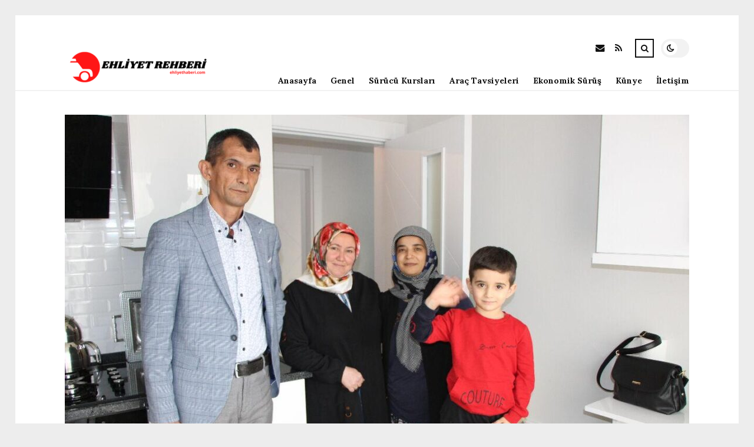

--- FILE ---
content_type: text/html; charset=UTF-8
request_url: https://ehliyethaberi.com/amasyali-madenciden-alkislanacak-hareket-evini-depremzede-aileye-verdi.html
body_size: 10630
content:
<!DOCTYPE html>
<html lang="tr">

<head>

	<meta charset="UTF-8" />
	<!-- Mobile Specific Metas -->
	<meta name="viewport" content="width=device-width, initial-scale=1, maximum-scale=5">

	<title>Amasyalı madenciden alkışlanacak hareket! Evini depremzede aileye verdi &#8211; ehliyethaberi.com | Ehliyet Haberleri</title>
<meta name='robots' content='max-image-preview:large' />
<link rel='dns-prefetch' href='//fonts.googleapis.com' />
<link rel="alternate" type="application/rss+xml" title="ehliyethaberi.com | Ehliyet Haberleri &raquo; akışı" href="https://ehliyethaberi.com/feed" />
<link rel="alternate" type="application/rss+xml" title="ehliyethaberi.com | Ehliyet Haberleri &raquo; yorum akışı" href="https://ehliyethaberi.com/comments/feed" />
<link rel="alternate" type="application/rss+xml" title="ehliyethaberi.com | Ehliyet Haberleri &raquo; Amasyalı madenciden alkışlanacak hareket! Evini depremzede aileye verdi yorum akışı" href="https://ehliyethaberi.com/amasyali-madenciden-alkislanacak-hareket-evini-depremzede-aileye-verdi.html/feed" />
<link rel="alternate" title="oEmbed (JSON)" type="application/json+oembed" href="https://ehliyethaberi.com/wp-json/oembed/1.0/embed?url=https%3A%2F%2Fehliyethaberi.com%2Famasyali-madenciden-alkislanacak-hareket-evini-depremzede-aileye-verdi.html" />
<link rel="alternate" title="oEmbed (XML)" type="text/xml+oembed" href="https://ehliyethaberi.com/wp-json/oembed/1.0/embed?url=https%3A%2F%2Fehliyethaberi.com%2Famasyali-madenciden-alkislanacak-hareket-evini-depremzede-aileye-verdi.html&#038;format=xml" />
<style id='wp-img-auto-sizes-contain-inline-css' type='text/css'>
img:is([sizes=auto i],[sizes^="auto," i]){contain-intrinsic-size:3000px 1500px}
/*# sourceURL=wp-img-auto-sizes-contain-inline-css */
</style>
<style id='wp-emoji-styles-inline-css' type='text/css'>

	img.wp-smiley, img.emoji {
		display: inline !important;
		border: none !important;
		box-shadow: none !important;
		height: 1em !important;
		width: 1em !important;
		margin: 0 0.07em !important;
		vertical-align: -0.1em !important;
		background: none !important;
		padding: 0 !important;
	}
/*# sourceURL=wp-emoji-styles-inline-css */
</style>
<style id='wp-block-library-inline-css' type='text/css'>
:root{--wp-block-synced-color:#7a00df;--wp-block-synced-color--rgb:122,0,223;--wp-bound-block-color:var(--wp-block-synced-color);--wp-editor-canvas-background:#ddd;--wp-admin-theme-color:#007cba;--wp-admin-theme-color--rgb:0,124,186;--wp-admin-theme-color-darker-10:#006ba1;--wp-admin-theme-color-darker-10--rgb:0,107,160.5;--wp-admin-theme-color-darker-20:#005a87;--wp-admin-theme-color-darker-20--rgb:0,90,135;--wp-admin-border-width-focus:2px}@media (min-resolution:192dpi){:root{--wp-admin-border-width-focus:1.5px}}.wp-element-button{cursor:pointer}:root .has-very-light-gray-background-color{background-color:#eee}:root .has-very-dark-gray-background-color{background-color:#313131}:root .has-very-light-gray-color{color:#eee}:root .has-very-dark-gray-color{color:#313131}:root .has-vivid-green-cyan-to-vivid-cyan-blue-gradient-background{background:linear-gradient(135deg,#00d084,#0693e3)}:root .has-purple-crush-gradient-background{background:linear-gradient(135deg,#34e2e4,#4721fb 50%,#ab1dfe)}:root .has-hazy-dawn-gradient-background{background:linear-gradient(135deg,#faaca8,#dad0ec)}:root .has-subdued-olive-gradient-background{background:linear-gradient(135deg,#fafae1,#67a671)}:root .has-atomic-cream-gradient-background{background:linear-gradient(135deg,#fdd79a,#004a59)}:root .has-nightshade-gradient-background{background:linear-gradient(135deg,#330968,#31cdcf)}:root .has-midnight-gradient-background{background:linear-gradient(135deg,#020381,#2874fc)}:root{--wp--preset--font-size--normal:16px;--wp--preset--font-size--huge:42px}.has-regular-font-size{font-size:1em}.has-larger-font-size{font-size:2.625em}.has-normal-font-size{font-size:var(--wp--preset--font-size--normal)}.has-huge-font-size{font-size:var(--wp--preset--font-size--huge)}.has-text-align-center{text-align:center}.has-text-align-left{text-align:left}.has-text-align-right{text-align:right}.has-fit-text{white-space:nowrap!important}#end-resizable-editor-section{display:none}.aligncenter{clear:both}.items-justified-left{justify-content:flex-start}.items-justified-center{justify-content:center}.items-justified-right{justify-content:flex-end}.items-justified-space-between{justify-content:space-between}.screen-reader-text{border:0;clip-path:inset(50%);height:1px;margin:-1px;overflow:hidden;padding:0;position:absolute;width:1px;word-wrap:normal!important}.screen-reader-text:focus{background-color:#ddd;clip-path:none;color:#444;display:block;font-size:1em;height:auto;left:5px;line-height:normal;padding:15px 23px 14px;text-decoration:none;top:5px;width:auto;z-index:100000}html :where(.has-border-color){border-style:solid}html :where([style*=border-top-color]){border-top-style:solid}html :where([style*=border-right-color]){border-right-style:solid}html :where([style*=border-bottom-color]){border-bottom-style:solid}html :where([style*=border-left-color]){border-left-style:solid}html :where([style*=border-width]){border-style:solid}html :where([style*=border-top-width]){border-top-style:solid}html :where([style*=border-right-width]){border-right-style:solid}html :where([style*=border-bottom-width]){border-bottom-style:solid}html :where([style*=border-left-width]){border-left-style:solid}html :where(img[class*=wp-image-]){height:auto;max-width:100%}:where(figure){margin:0 0 1em}html :where(.is-position-sticky){--wp-admin--admin-bar--position-offset:var(--wp-admin--admin-bar--height,0px)}@media screen and (max-width:600px){html :where(.is-position-sticky){--wp-admin--admin-bar--position-offset:0px}}

/*# sourceURL=wp-block-library-inline-css */
</style><style id='global-styles-inline-css' type='text/css'>
:root{--wp--preset--aspect-ratio--square: 1;--wp--preset--aspect-ratio--4-3: 4/3;--wp--preset--aspect-ratio--3-4: 3/4;--wp--preset--aspect-ratio--3-2: 3/2;--wp--preset--aspect-ratio--2-3: 2/3;--wp--preset--aspect-ratio--16-9: 16/9;--wp--preset--aspect-ratio--9-16: 9/16;--wp--preset--color--black: #000000;--wp--preset--color--cyan-bluish-gray: #abb8c3;--wp--preset--color--white: #ffffff;--wp--preset--color--pale-pink: #f78da7;--wp--preset--color--vivid-red: #cf2e2e;--wp--preset--color--luminous-vivid-orange: #ff6900;--wp--preset--color--luminous-vivid-amber: #fcb900;--wp--preset--color--light-green-cyan: #7bdcb5;--wp--preset--color--vivid-green-cyan: #00d084;--wp--preset--color--pale-cyan-blue: #8ed1fc;--wp--preset--color--vivid-cyan-blue: #0693e3;--wp--preset--color--vivid-purple: #9b51e0;--wp--preset--gradient--vivid-cyan-blue-to-vivid-purple: linear-gradient(135deg,rgb(6,147,227) 0%,rgb(155,81,224) 100%);--wp--preset--gradient--light-green-cyan-to-vivid-green-cyan: linear-gradient(135deg,rgb(122,220,180) 0%,rgb(0,208,130) 100%);--wp--preset--gradient--luminous-vivid-amber-to-luminous-vivid-orange: linear-gradient(135deg,rgb(252,185,0) 0%,rgb(255,105,0) 100%);--wp--preset--gradient--luminous-vivid-orange-to-vivid-red: linear-gradient(135deg,rgb(255,105,0) 0%,rgb(207,46,46) 100%);--wp--preset--gradient--very-light-gray-to-cyan-bluish-gray: linear-gradient(135deg,rgb(238,238,238) 0%,rgb(169,184,195) 100%);--wp--preset--gradient--cool-to-warm-spectrum: linear-gradient(135deg,rgb(74,234,220) 0%,rgb(151,120,209) 20%,rgb(207,42,186) 40%,rgb(238,44,130) 60%,rgb(251,105,98) 80%,rgb(254,248,76) 100%);--wp--preset--gradient--blush-light-purple: linear-gradient(135deg,rgb(255,206,236) 0%,rgb(152,150,240) 100%);--wp--preset--gradient--blush-bordeaux: linear-gradient(135deg,rgb(254,205,165) 0%,rgb(254,45,45) 50%,rgb(107,0,62) 100%);--wp--preset--gradient--luminous-dusk: linear-gradient(135deg,rgb(255,203,112) 0%,rgb(199,81,192) 50%,rgb(65,88,208) 100%);--wp--preset--gradient--pale-ocean: linear-gradient(135deg,rgb(255,245,203) 0%,rgb(182,227,212) 50%,rgb(51,167,181) 100%);--wp--preset--gradient--electric-grass: linear-gradient(135deg,rgb(202,248,128) 0%,rgb(113,206,126) 100%);--wp--preset--gradient--midnight: linear-gradient(135deg,rgb(2,3,129) 0%,rgb(40,116,252) 100%);--wp--preset--font-size--small: 13px;--wp--preset--font-size--medium: 20px;--wp--preset--font-size--large: 36px;--wp--preset--font-size--x-large: 42px;--wp--preset--spacing--20: 0.44rem;--wp--preset--spacing--30: 0.67rem;--wp--preset--spacing--40: 1rem;--wp--preset--spacing--50: 1.5rem;--wp--preset--spacing--60: 2.25rem;--wp--preset--spacing--70: 3.38rem;--wp--preset--spacing--80: 5.06rem;--wp--preset--shadow--natural: 6px 6px 9px rgba(0, 0, 0, 0.2);--wp--preset--shadow--deep: 12px 12px 50px rgba(0, 0, 0, 0.4);--wp--preset--shadow--sharp: 6px 6px 0px rgba(0, 0, 0, 0.2);--wp--preset--shadow--outlined: 6px 6px 0px -3px rgb(255, 255, 255), 6px 6px rgb(0, 0, 0);--wp--preset--shadow--crisp: 6px 6px 0px rgb(0, 0, 0);}:where(.is-layout-flex){gap: 0.5em;}:where(.is-layout-grid){gap: 0.5em;}body .is-layout-flex{display: flex;}.is-layout-flex{flex-wrap: wrap;align-items: center;}.is-layout-flex > :is(*, div){margin: 0;}body .is-layout-grid{display: grid;}.is-layout-grid > :is(*, div){margin: 0;}:where(.wp-block-columns.is-layout-flex){gap: 2em;}:where(.wp-block-columns.is-layout-grid){gap: 2em;}:where(.wp-block-post-template.is-layout-flex){gap: 1.25em;}:where(.wp-block-post-template.is-layout-grid){gap: 1.25em;}.has-black-color{color: var(--wp--preset--color--black) !important;}.has-cyan-bluish-gray-color{color: var(--wp--preset--color--cyan-bluish-gray) !important;}.has-white-color{color: var(--wp--preset--color--white) !important;}.has-pale-pink-color{color: var(--wp--preset--color--pale-pink) !important;}.has-vivid-red-color{color: var(--wp--preset--color--vivid-red) !important;}.has-luminous-vivid-orange-color{color: var(--wp--preset--color--luminous-vivid-orange) !important;}.has-luminous-vivid-amber-color{color: var(--wp--preset--color--luminous-vivid-amber) !important;}.has-light-green-cyan-color{color: var(--wp--preset--color--light-green-cyan) !important;}.has-vivid-green-cyan-color{color: var(--wp--preset--color--vivid-green-cyan) !important;}.has-pale-cyan-blue-color{color: var(--wp--preset--color--pale-cyan-blue) !important;}.has-vivid-cyan-blue-color{color: var(--wp--preset--color--vivid-cyan-blue) !important;}.has-vivid-purple-color{color: var(--wp--preset--color--vivid-purple) !important;}.has-black-background-color{background-color: var(--wp--preset--color--black) !important;}.has-cyan-bluish-gray-background-color{background-color: var(--wp--preset--color--cyan-bluish-gray) !important;}.has-white-background-color{background-color: var(--wp--preset--color--white) !important;}.has-pale-pink-background-color{background-color: var(--wp--preset--color--pale-pink) !important;}.has-vivid-red-background-color{background-color: var(--wp--preset--color--vivid-red) !important;}.has-luminous-vivid-orange-background-color{background-color: var(--wp--preset--color--luminous-vivid-orange) !important;}.has-luminous-vivid-amber-background-color{background-color: var(--wp--preset--color--luminous-vivid-amber) !important;}.has-light-green-cyan-background-color{background-color: var(--wp--preset--color--light-green-cyan) !important;}.has-vivid-green-cyan-background-color{background-color: var(--wp--preset--color--vivid-green-cyan) !important;}.has-pale-cyan-blue-background-color{background-color: var(--wp--preset--color--pale-cyan-blue) !important;}.has-vivid-cyan-blue-background-color{background-color: var(--wp--preset--color--vivid-cyan-blue) !important;}.has-vivid-purple-background-color{background-color: var(--wp--preset--color--vivid-purple) !important;}.has-black-border-color{border-color: var(--wp--preset--color--black) !important;}.has-cyan-bluish-gray-border-color{border-color: var(--wp--preset--color--cyan-bluish-gray) !important;}.has-white-border-color{border-color: var(--wp--preset--color--white) !important;}.has-pale-pink-border-color{border-color: var(--wp--preset--color--pale-pink) !important;}.has-vivid-red-border-color{border-color: var(--wp--preset--color--vivid-red) !important;}.has-luminous-vivid-orange-border-color{border-color: var(--wp--preset--color--luminous-vivid-orange) !important;}.has-luminous-vivid-amber-border-color{border-color: var(--wp--preset--color--luminous-vivid-amber) !important;}.has-light-green-cyan-border-color{border-color: var(--wp--preset--color--light-green-cyan) !important;}.has-vivid-green-cyan-border-color{border-color: var(--wp--preset--color--vivid-green-cyan) !important;}.has-pale-cyan-blue-border-color{border-color: var(--wp--preset--color--pale-cyan-blue) !important;}.has-vivid-cyan-blue-border-color{border-color: var(--wp--preset--color--vivid-cyan-blue) !important;}.has-vivid-purple-border-color{border-color: var(--wp--preset--color--vivid-purple) !important;}.has-vivid-cyan-blue-to-vivid-purple-gradient-background{background: var(--wp--preset--gradient--vivid-cyan-blue-to-vivid-purple) !important;}.has-light-green-cyan-to-vivid-green-cyan-gradient-background{background: var(--wp--preset--gradient--light-green-cyan-to-vivid-green-cyan) !important;}.has-luminous-vivid-amber-to-luminous-vivid-orange-gradient-background{background: var(--wp--preset--gradient--luminous-vivid-amber-to-luminous-vivid-orange) !important;}.has-luminous-vivid-orange-to-vivid-red-gradient-background{background: var(--wp--preset--gradient--luminous-vivid-orange-to-vivid-red) !important;}.has-very-light-gray-to-cyan-bluish-gray-gradient-background{background: var(--wp--preset--gradient--very-light-gray-to-cyan-bluish-gray) !important;}.has-cool-to-warm-spectrum-gradient-background{background: var(--wp--preset--gradient--cool-to-warm-spectrum) !important;}.has-blush-light-purple-gradient-background{background: var(--wp--preset--gradient--blush-light-purple) !important;}.has-blush-bordeaux-gradient-background{background: var(--wp--preset--gradient--blush-bordeaux) !important;}.has-luminous-dusk-gradient-background{background: var(--wp--preset--gradient--luminous-dusk) !important;}.has-pale-ocean-gradient-background{background: var(--wp--preset--gradient--pale-ocean) !important;}.has-electric-grass-gradient-background{background: var(--wp--preset--gradient--electric-grass) !important;}.has-midnight-gradient-background{background: var(--wp--preset--gradient--midnight) !important;}.has-small-font-size{font-size: var(--wp--preset--font-size--small) !important;}.has-medium-font-size{font-size: var(--wp--preset--font-size--medium) !important;}.has-large-font-size{font-size: var(--wp--preset--font-size--large) !important;}.has-x-large-font-size{font-size: var(--wp--preset--font-size--x-large) !important;}
/*# sourceURL=global-styles-inline-css */
</style>

<style id='classic-theme-styles-inline-css' type='text/css'>
/*! This file is auto-generated */
.wp-block-button__link{color:#fff;background-color:#32373c;border-radius:9999px;box-shadow:none;text-decoration:none;padding:calc(.667em + 2px) calc(1.333em + 2px);font-size:1.125em}.wp-block-file__button{background:#32373c;color:#fff;text-decoration:none}
/*# sourceURL=/wp-includes/css/classic-themes.min.css */
</style>
<link rel='stylesheet' id='font-awesome-css' href='https://ehliyethaberi.com/wp-content/themes/tulip/css/font-awesome.min.css?ver=4.7.0' type='text/css' media='all' />
<link rel='stylesheet' id='owl-carousel-css' href='https://ehliyethaberi.com/wp-content/themes/tulip/css/owl.carousel.min.css?ver=2.3.4' type='text/css' media='all' />
<link rel='stylesheet' id='tulip-google-fonts-css' href='https://fonts.googleapis.com/css2?family=Lora:ital,wght@0,400;0,700;1,400;1,700&#038;family=Playfair+Display:ital,wght@0,400;0,700;1,400;1,700&#038;display=swap' type='text/css' media='all' />
<link rel='stylesheet' id='tulip-style-css' href='https://ehliyethaberi.com/wp-content/themes/tulip/style.css?ver=6.9' type='text/css' media='all' />
<style id='tulip-style-inline-css' type='text/css'>

	:root {
		--fl-body-font-size: 14px;
		--fl-body-font: "Lora", "Times New Roman", serif;
		--fl-headings-font: "Playfair Display", "Times New Roman", serif;
		--fl-headings-font-weight: 700;

	    --fl-accent-color: #dd3333;
	    --fl-body-background: #ededed;
	    --fl-blog-background: #ffffff;
	    --fl-body-color: #444444;
	    --fl-headings-color: #121212;
	    --fl-meta-color: #888888;
	    --fl-button-background: #121212;
	    --fl-box-background: #f5f5f5;
	    --fl-box-color: #121212;

	    --fl-header-background: #ffffff;
	    --fl-header-color: #121212;
	    --fl-submenu-background: #ffffff;
	    --fl-submenu-color: #121212;

		--fl-footer-background: #f5f5f5;
		--fl-footer-color: #444444;
		--fl-footer-headings-color: #121212;
		--fl-copyright-background: #121212;
		--fl-copyright-color: #ffffff;

	    --fl-input-background: #ffffff;

	    --fl-widgets-border-color: rgba(128,128,128,0.1);		    
	    --fl-footer-widgets-border-color: rgba(128,128,128,0.1);		    

	    --fl-overlay-background: rgba(255,255,255,0.7);
	    --fl-overlay-background-hover: rgba(255,255,255,0.95);
	}

	
		[data-theme="dark"] {
		    --fl-body-background: #121212;
		    --fl-blog-background: #1e1e1e;
		    --fl-body-color: #aaaaaa;
		    --fl-headings-color: #ffffff;
		    --fl-meta-color: #777777;		    
		    --fl-button-background: #2c2c2c;
		    --fl-box-background: #222222;
		    --fl-box-color: #ffffff;

		    --fl-header-background: #1e1e1e;
		    --fl-header-color: #ffffff;
		    --fl-submenu-background: #222222;
		    --fl-submenu-color: #ffffff;

		    --fl-footer-background: #222222;
			--fl-footer-color: #aaaaaa;
			--fl-footer-headings-color: #ffffff;
			--fl-copyright-background: #2c2c2c;
			--fl-copyright-color: #ffffff;

		    --fl-input-background: #121212;

		    --fl-widgets-border-color: #252525;
		    --fl-footer-widgets-border-color: #333333;

		    --fl-overlay-background: rgba(30,30,30,0.7);
		    --fl-overlay-background-hover: rgba(30,30,30,0.95);
		}
	
/*# sourceURL=tulip-style-inline-css */
</style>
<script type="text/javascript" src="https://ehliyethaberi.com/wp-includes/js/jquery/jquery.min.js?ver=3.7.1" id="jquery-core-js"></script>
<script type="text/javascript" src="https://ehliyethaberi.com/wp-includes/js/jquery/jquery-migrate.min.js?ver=3.4.1" id="jquery-migrate-js"></script>
<link rel="https://api.w.org/" href="https://ehliyethaberi.com/wp-json/" /><link rel="alternate" title="JSON" type="application/json" href="https://ehliyethaberi.com/wp-json/wp/v2/posts/8583" /><link rel="EditURI" type="application/rsd+xml" title="RSD" href="https://ehliyethaberi.com/xmlrpc.php?rsd" />
<meta name="generator" content="WordPress 6.9" />
<link rel="canonical" href="https://ehliyethaberi.com/amasyali-madenciden-alkislanacak-hareket-evini-depremzede-aileye-verdi.html" />
<link rel='shortlink' href='https://ehliyethaberi.com/?p=8583' />
        <script type="text/javascript">
            const userPrefersDark = window.matchMedia && window.matchMedia('(prefers-color-scheme: dark)').matches;
            if ( document.cookie.indexOf('tulip_color_theme=dark') > -1 || (userPrefersDark && document.cookie.indexOf('tulip_color_theme=light') === -1) ) {
                document.documentElement.setAttribute('data-theme', 'dark');
                document.addEventListener("DOMContentLoaded", function() {
                    document.getElementById('fl-darkmode').checked = true;
                });
            }
        </script>
        <link rel="icon" href="https://ehliyethaberi.com/wp-content/uploads/2022/09/cropped-car-160115_1280-32x32.png" sizes="32x32" />
<link rel="icon" href="https://ehliyethaberi.com/wp-content/uploads/2022/09/cropped-car-160115_1280-192x192.png" sizes="192x192" />
<link rel="apple-touch-icon" href="https://ehliyethaberi.com/wp-content/uploads/2022/09/cropped-car-160115_1280-180x180.png" />
<meta name="msapplication-TileImage" content="https://ehliyethaberi.com/wp-content/uploads/2022/09/cropped-car-160115_1280-270x270.png" />

</head>
<body class="wp-singular post-template-default single single-post postid-8583 single-format-standard wp-embed-responsive wp-theme-tulip">

	
	<div id="fl-blog-container">
		
		<!-- Header -->
		<header id="fl-header">
			<div class="fl-flex fl-container">
			    <div id="fl-logo">
				    				        <a href='https://ehliyethaberi.com/' title='ehliyethaberi.com | Ehliyet Haberleri' rel='home'>

				        	<img class="light-logo" src="https://ehliyethaberi.com/wp-content/uploads/2022/08/logologo-e1690556832799.png" alt="ehliyethaberi.com | Ehliyet Haberleri" width="244" height="59"><img class="dark-logo" src="https://ehliyethaberi.com/wp-content/uploads/2022/08/LOGOEHLIYET2-e1690556825850.png" alt="ehliyethaberi.com | Ehliyet Haberleri" width="244" height="59">				        </a>
									</div>
				<div id="fl-navigation" class="fl-flex">
					<div id="fl-top-bar">

												    <label class="fl-theme-switch" for="fl-darkmode">
						        <input type="checkbox" id="fl-darkmode">
						        <div class="slider"></div>
							</label>
							
							<div class="search">
								<div class="search-icon">
									<i class="fa fa-search"></i>
									<i class="fa fa-times"></i>
								</div>
								<form role="search" method="get" class="searchform" action="https://ehliyethaberi.com/">
    <input class="search-input" type="text" value="" placeholder="Arama yap..." name="s" />
</form>							</div>
						<div class="social-icons">













  
    <a href="mailto:bsiteler4@gmail.com" target="_blank"><i class="fa fa-envelope"></i><span>E-mail</span></a>

  
    <a href="https://ehliyethaberi.com/feed" target="_blank"><i class="fa fa-rss"></i><span>RSS</span></a>

</div>					</div>
					<div id="fl-header-menu">						
						<div class="menu-ana-menu-container"><ul id="menu-ana-menu" class="menu"><li id="menu-item-11687" class="menu-item menu-item-type-custom menu-item-object-custom menu-item-home menu-item-11687"><a href="https://ehliyethaberi.com">Anasayfa</a></li>
<li id="menu-item-11652" class="menu-item menu-item-type-taxonomy menu-item-object-category current-post-ancestor current-menu-parent current-post-parent menu-item-11652"><a href="https://ehliyethaberi.com/kategori/genel">Genel</a></li>
<li id="menu-item-11653" class="menu-item menu-item-type-taxonomy menu-item-object-category current-post-ancestor current-menu-parent current-post-parent menu-item-11653"><a href="https://ehliyethaberi.com/kategori/surucu-kurslari">Sürücü Kursları</a></li>
<li id="menu-item-11654" class="menu-item menu-item-type-taxonomy menu-item-object-category current-post-ancestor current-menu-parent current-post-parent menu-item-11654"><a href="https://ehliyethaberi.com/kategori/arac-tavsiyeleri">Araç Tavsiyeleri</a></li>
<li id="menu-item-11655" class="menu-item menu-item-type-taxonomy menu-item-object-category current-post-ancestor current-menu-parent current-post-parent menu-item-11655"><a href="https://ehliyethaberi.com/kategori/ekonomik-surus">Ekonomik Sürüş</a></li>
<li id="menu-item-11656" class="menu-item menu-item-type-post_type menu-item-object-page menu-item-11656"><a href="https://ehliyethaberi.com/kunye">Künye</a></li>
<li id="menu-item-11657" class="menu-item menu-item-type-post_type menu-item-object-page menu-item-11657"><a href="https://ehliyethaberi.com/iletisim-2">İletişim</a></li>
</ul></div>						
					</div>
				</div>
				<div id="fl-mobile-menu">
					<span>
						Menu						<i class="fa fa-navicon fa-lg"></i>
					</span>
				</div>
			</div>
		</header>
<div id="fl-content" class="fl-flex fl-container">
	<div id="fl-blogposts" class="fl-full-width">

		
		<article id="post-8583" class="fl-article post-8583 post type-post status-publish format-standard has-post-thumbnail hentry category-arac-tavsiyeleri category-ehliyet-tipleri category-ekonomik-surus category-eski-ehliyet-degisimi category-genel category-surucu-belgesi-siniflari category-surucu-kurslari tag-keten">
            <div class="fl-picture"><img width="1060" height="600" src="https://ehliyethaberi.com/wp-content/uploads/2023/03/amasyali-madenciden-alkislanacak-hareket-evini-depremzede-aileye-verdi-PJFCAtQb-1060x600.jpg" class="attachment-tulip_full_thumb size-tulip_full_thumb wp-post-image" alt="" decoding="async" fetchpriority="high" srcset="https://ehliyethaberi.com/wp-content/uploads/2023/03/amasyali-madenciden-alkislanacak-hareket-evini-depremzede-aileye-verdi-PJFCAtQb-1060x600.jpg 1060w, https://ehliyethaberi.com/wp-content/uploads/2023/03/amasyali-madenciden-alkislanacak-hareket-evini-depremzede-aileye-verdi-PJFCAtQb-300x169.jpg 300w, https://ehliyethaberi.com/wp-content/uploads/2023/03/amasyali-madenciden-alkislanacak-hareket-evini-depremzede-aileye-verdi-PJFCAtQb-195x110.jpg 195w, https://ehliyethaberi.com/wp-content/uploads/2023/03/amasyali-madenciden-alkislanacak-hareket-evini-depremzede-aileye-verdi-PJFCAtQb-390x220.jpg 390w, https://ehliyethaberi.com/wp-content/uploads/2023/03/amasyali-madenciden-alkislanacak-hareket-evini-depremzede-aileye-verdi-PJFCAtQb-450x255.jpg 450w" sizes="(max-width: 1060px) 100vw, 1060px" /></div>            <div class="fl-post-header">
                <h1 class="title">Amasyalı madenciden alkışlanacak hareket! Evini depremzede aileye verdi</h1>

                <span class="fl-meta category"><a href="https://ehliyethaberi.com/kategori/arac-tavsiyeleri" rel="category tag">Araç Tavsiyeleri</a>, <a href="https://ehliyethaberi.com/kategori/ehliyet-tipleri" rel="category tag">Ehliyet Tipleri</a>, <a href="https://ehliyethaberi.com/kategori/ekonomik-surus" rel="category tag">Ekonomik Sürüş</a>, <a href="https://ehliyethaberi.com/kategori/eski-ehliyet-degisimi" rel="category tag">Eski Ehliyet Değişimi</a>, <a href="https://ehliyethaberi.com/kategori/genel" rel="category tag">Genel</a>, <a href="https://ehliyethaberi.com/kategori/surucu-belgesi-siniflari" rel="category tag">Sürücü Belgesi Sınıfları</a>, <a href="https://ehliyethaberi.com/kategori/surucu-kurslari" rel="category tag">Sürücü Kursları</a></span>

                
                                <span class="fl-meta"><i class="fa fa-calendar-o"></i>Mar 08, 2023</span>
                
                                        <span class="fl-meta"><i class="fa fa-comment-o"></i><a href="https://ehliyethaberi.com/amasyali-madenciden-alkislanacak-hareket-evini-depremzede-aileye-verdi.html#respond">Yorum Yok</a></span>
                                </div>

            <div class="fl-post-content clearfix">               
                <div>
<div>  </div>
</p></div>
<p>Kahramanmaraş merkezli sarsıntılardan sonra Türk halkının ne kadar hassas ve misafirperver olduğu bir Kez daha ortaya çıktı.</p>
<p>Deprem bölgesinde birçok can kurtaran madencilerden biri olan Mustafa Keten de Örnek bir davranış sergiledi.</p>
<div></div>
<p>Depreme polis eşi ve 3 çocuğuyla Bir arada Hatay&#8217;da yakalanan Gülcihan Yüksel, canlarını güç kurtarmalarının akabinde yakınlarının yaşadığı Amasya&#8217;nın Suluova ilçesine geldi.</p>
<p>Kiralık konut bulmakta zahmet yaşayan ailenin imdadına arkadaşlarıyla madenci Mustafa Keten yetişti.</p>
<p><b>Dairesinin depremzedelere açtı</b></p>
<p>Vardiyadan çıkıp gittiği Adıyaman&#8217;da afetzedelerin acılarına Şahit olan evli ve 3 çocuk babası Keten, kömür karasıyla kazandığı parayla satın aldığı apartman dairesinin kapısını kira fiyatı istemediği Yüksel ailesine açtı.</p>
<figure><img decoding="async" src="https://icdn.ensonhaber.com/resize/703x0-85/resimler/diger/kok/2023/03/08/yeni-haber-basligi_82cc8818.jpg"/></figure>
<p><b>&#8220;Her gün onlara dua ediyorum&#8221;</b></p>
<p>Kerimoğlu köyünde Biricik katlı bir konutta yaşayan Keten ve ailesinin bu jesti karşısında duygulanan Gülcihan Yüksel, şunları söyledi:</p>
<p>Çok bunalmıştım. mesken bulamıyordum. Durumumuzu duyan Mustafa abi konutunu teslim etti. Eşi Aslıhan abla yeni konutuna kıydı. çok Aka bir şey bu. Şu Lahza Fazla rahatız. Her gün onlara dua ediyorum.</p>
<div></div>
<figure><img decoding="async" src="https://icdn.ensonhaber.com/resize/703x0-85/resimler/diger/kok/2023/03/08/yeni-haber-basligi_82ce5156.jpg"/></figure>
<p><b>&#8220;Başka eksiklerine de Yardımcı olmak isteriz&#8221;</b></p>
<p>16 yıldır çalıştığı madendeki çıkarından biriktirdiği parayla aldığı yeni meskenine afetzede aileyi yerleştiren 40 yaşındaki Keten, <b><em>“Kira beklentisi olan bireyler değiliz. Öbür bir eksikleri varsa da canla, başla Yardımcı olmak isteriz.”</em></b> diye konuştu.</p>
<p>Misafirlerinden meskendeki bütün eşyaları gönül ferahıyla kullanmalarını isteyen Aslıhan Keten de <b><em>“Onların yerinde biz de olabilirdik.” </em></b>şeklinde konuştu.</p>
<figure><img decoding="async" src="https://icdn.ensonhaber.com/resize/703x0-85/resimler/diger/kok/2023/03/08/yeni-haber-basligi_82ce7601.jpg"/></figure>
<figure><img decoding="async" src="https://icdn.ensonhaber.com/resize/703x0-85/resimler/diger/kok/2023/03/08/yeni-haber-basligi_82cfc624.jpg"/></figure>
<figure><img decoding="async" src="https://icdn.ensonhaber.com/resize/703x0-85/resimler/diger/kok/2023/03/08/yeni-haber-basligi_82cfb921.jpg"/></figure>
<figure><img decoding="async" src="https://icdn.ensonhaber.com/resize/703x0-85/resimler/diger/kok/2023/03/08/amasyali-madenciden-alkislanacak-hareket-evini-depremzede-aileye-verdi_82df0692.jpg"/></figure>
            </div>

            <div class="fl-article-footer fl-flex">
                <div class="fl-sharing">
    <span class="fl-meta">Paylaş</span>
    <a href="https://www.facebook.com/sharer.php?u=https://ehliyethaberi.com/amasyali-madenciden-alkislanacak-hareket-evini-depremzede-aileye-verdi.html" title="Share on Facebook" target="_blank" rel="noreferrer">
        <i class="fa fa-facebook"></i>
        <span>Share on Facebook</span>
    </a>
    <a href="https://www.twitter.com/share?url=&text=Amasyal%C4%B1+madenciden+alk%C4%B1%C5%9Flanacak+hareket%21+Evini+depremzede+aileye+verdi-https://ehliyethaberi.com/amasyali-madenciden-alkislanacak-hareket-evini-depremzede-aileye-verdi.html" title="Tweet This!" target="_blank" rel="noreferrer">
        <i class="fa fa-twitter"></i>
        <span>Tweet This!</span>
    </a>
    <a href="https://www.linkedin.com/sharing/share-offsite/?url=https://ehliyethaberi.com/amasyali-madenciden-alkislanacak-hareket-evini-depremzede-aileye-verdi.html" title="Share on LinkedIn" target="_blank" rel="noreferrer">
        <i class="fa fa-linkedin"></i>
        <span>Share on LinkedIn</span>
    </a>
    <a href="https://pinterest.com/pin/create/button/?url=https://ehliyethaberi.com/amasyali-madenciden-alkislanacak-hareket-evini-depremzede-aileye-verdi.html&amp;media=https://ehliyethaberi.com/wp-content/uploads/2023/03/amasyali-madenciden-alkislanacak-hareket-evini-depremzede-aileye-verdi-PJFCAtQb.jpg" title="Pin this!" target="_blank" rel="noreferrer">
        <i class="fa fa-pinterest-p"></i>
        <span>Pin this!</span>
    </a>
</div>
            </div>

        </article>



		
			<!-- About Author -->
							<div id="fl-prev-next" class="fl-flex">
										<div class="prev item fl-flex">
						<div class="fl-picture"><a href="https://ehliyethaberi.com/bitliste-depremden-sonra-kaplicanin-su-seviyesi-yukseldi.html" rel="prev"><img width="150" height="150" src="https://ehliyethaberi.com/wp-content/uploads/2023/03/bitliste-depremden-sonra-kaplicanin-su-seviyesi-yukseldi-ggVDNE8w-150x150.jpg" class="attachment-thumbnail size-thumbnail wp-post-image" alt="" decoding="async" loading="lazy" /></a></div>						<div class="content">
							<span class="fl-meta">Önceki Yazı</span>
							<h4 class="title"><a href="https://ehliyethaberi.com/bitliste-depremden-sonra-kaplicanin-su-seviyesi-yukseldi.html" rel="prev">Bitlis&#8217;te depremden sonra kaplıcanın su seviyesi yükseldi</a></h4>
						</div>
					</div>
										
					<div class="next item fl-flex">
						<div class="fl-picture"><a href="https://ehliyethaberi.com/eskisehirde-cati-tamircisi-kadini-gorenler-sasiriyor.html" rel="next"><img width="150" height="150" src="https://ehliyethaberi.com/wp-content/uploads/2023/03/eskisehirde-cati-tamircisi-kadini-gorenler-sasiriyor-8nyRdyOI-150x150.jpg" class="attachment-thumbnail size-thumbnail wp-post-image" alt="" decoding="async" loading="lazy" /></a></div>						<div class="content">
							<span class="fl-meta">Sonraki Yazı</span>
							<h4 class="title"><a href="https://ehliyethaberi.com/eskisehirde-cati-tamircisi-kadini-gorenler-sasiriyor.html" rel="next">Eskişehir&#8217;de çatı tamircisi kadını görenler şaşırıyor</a></h4>
						</div>
					</div>
									</div>
			
					<div id="fl-related" class="fl-flex">
						<h4 class="fl-widget-title">Hoşunuza Gidebilecek içerikler</h4>
												<div class="item fl-flex">
											                        <div class="fl-picture">
			                            <a href="https://ehliyethaberi.com/antalyada-gundemi-en-yakindan-takip-eden-haber-sitesi-antalyahaber-tv.html">
			                            	Antalya&#8217;da Gündemi En Yakından Takip Eden Haber Sitesi antalyahaber.tv<img width="576" height="384" src="https://ehliyethaberi.com/wp-content/uploads/2024/11/antalya-haber-tv-576x384.png" class="attachment-tulip_medium_thumb size-tulip_medium_thumb wp-post-image" alt="" decoding="async" loading="lazy" />			                            </a>
			                        </div>
			                    			                    <div class="content">
									<h5 class="title"><a href="https://ehliyethaberi.com/antalyada-gundemi-en-yakindan-takip-eden-haber-sitesi-antalyahaber-tv.html">Antalya&#8217;da Gündemi En Yakından Takip Eden Haber Sitesi antalyahaber.tv</a></h5>
									
					                						                <span class="fl-meta"><i class="fa fa-calendar-o"></i>Şub 28, 2025</span>
					                				                </div>
							</div>
												<div class="item fl-flex">
											                        <div class="fl-picture">
			                            <a href="https://ehliyethaberi.com/karabag-zaferinin-4-yil-donumu-azerbaycanda-coskuyla-kutlaniyor.html">
			                            	Karabağ Zaferi’nin 4. Yıl Dönümü Azerbaycan’da Coşkuyla Kutlanıyor<img src="https://ehliyethaberi.com/wp-content/themes/tulip/img/empty-related.png">			                            </a>
			                        </div>
			                    			                    <div class="content">
									<h5 class="title"><a href="https://ehliyethaberi.com/karabag-zaferinin-4-yil-donumu-azerbaycanda-coskuyla-kutlaniyor.html">Karabağ Zaferi’nin 4. Yıl Dönümü Azerbaycan’da Coşkuyla Kutlanıyor</a></h5>
									
					                						                <span class="fl-meta"><i class="fa fa-calendar-o"></i>Kas 08, 2024</span>
					                				                </div>
							</div>
												<div class="item fl-flex">
											                        <div class="fl-picture">
			                            <a href="https://ehliyethaberi.com/antalyahaber-tv-ile-guncel-gelismelere-hemen-ulasin.html">
			                            	antalyahaber.tv ile Güncel Gelişmelere Hemen Ulaşın<img width="576" height="384" src="https://ehliyethaberi.com/wp-content/uploads/2024/11/antalya-haber-tv-576x384.png" class="attachment-tulip_medium_thumb size-tulip_medium_thumb wp-post-image" alt="" decoding="async" loading="lazy" />			                            </a>
			                        </div>
			                    			                    <div class="content">
									<h5 class="title"><a href="https://ehliyethaberi.com/antalyahaber-tv-ile-guncel-gelismelere-hemen-ulasin.html">antalyahaber.tv ile Güncel Gelişmelere Hemen Ulaşın</a></h5>
									
					                						                <span class="fl-meta"><i class="fa fa-calendar-o"></i>Kas 08, 2024</span>
					                				                </div>
							</div>
										
					</div>
				
    <div id="comments" class="fl-comments">
        <h4 class="fl-widget-title">
            Yorum Yok        </h4>

        	<div id="respond" class="comment-respond">
		<h4 id="fl-reply-title">Yorum Yap <small><a rel="nofollow" id="cancel-comment-reply-link" href="/amasyali-madenciden-alkislanacak-hareket-evini-depremzede-aileye-verdi.html#respond" style="display:none;">Yanıtı iptal et</a></small></h4><form action="https://ehliyethaberi.com/wp-comments-post.php" method="post" id="commentform" class="comment-form"><p class="comment-notes"><span id="email-notes">E-posta adresiniz yayınlanmayacak.</span> <span class="required-field-message">Gerekli alanlar <span class="required">*</span> ile işaretlenmişlerdir</span></p><p class="comment-form-comment"><label for="comment">Yorum <span class="required">*</span></label> <textarea id="comment" name="comment" cols="45" rows="8" maxlength="65525" required="required"></textarea></p><p class="comment-form-author"><label for="author">Ad <span class="required">*</span></label> <input id="author" name="author" type="text" value="" size="30" maxlength="245" autocomplete="name" required="required" /></p>
<p class="comment-form-email"><label for="email">E-posta <span class="required">*</span></label> <input id="email" name="email" type="text" value="" size="30" maxlength="100" aria-describedby="email-notes" autocomplete="email" required="required" /></p>
<p class="comment-form-url"><label for="url">İnternet sitesi</label> <input id="url" name="url" type="text" value="" size="30" maxlength="200" autocomplete="url" /></p>
<p class="comment-form-cookies-consent"><input id="wp-comment-cookies-consent" name="wp-comment-cookies-consent" type="checkbox" value="yes" /> <label for="wp-comment-cookies-consent">Daha sonraki yorumlarımda kullanılması için adım, e-posta adresim ve site adresim bu tarayıcıya kaydedilsin.</label></p>
<p class="form-submit"><input name="submit" type="submit" id="submit" class="submit" value="Yorum gönder" /> <input type='hidden' name='comment_post_ID' value='8583' id='comment_post_ID' />
<input type='hidden' name='comment_parent' id='comment_parent' value='0' />
</p></form>	</div><!-- #respond -->
	
    </div>

	</div>	
	</div>

    <!-- Footer -->
    <footer id="fl-footer">
                <div id="fl-footer-sidebar" class="fl-flex fl-container">
            <div class="fl-widget-column">
                            </div>
            <div class="fl-widget-column">
                            </div>
            <div class="fl-widget-column">
                            </div>
        </div>
        
        <div id="fl-footer-bottom">
            <div class="fl-flex fl-container">            
                <div class="social-icons">













  
    <a href="mailto:bsiteler4@gmail.com" target="_blank"><i class="fa fa-envelope"></i><span>E-mail</span></a>

  
    <a href="https://ehliyethaberi.com/feed" target="_blank"><i class="fa fa-rss"></i><span>RSS</span></a>

</div>                <div id="fl-copyright">
                    Made with love at <a href="https://antalyahaber.tv/" target="_blank">Antalya Haber</a> | Powered by <a href="https://www.boxbilisim.com/" target="_blank">Box Bilişim</a>
                </div>
            </div>
        </div>
    </footer>

</div> 
	<script type="speculationrules">
{"prefetch":[{"source":"document","where":{"and":[{"href_matches":"/*"},{"not":{"href_matches":["/wp-*.php","/wp-admin/*","/wp-content/uploads/*","/wp-content/*","/wp-content/plugins/*","/wp-content/themes/tulip/*","/*\\?(.+)"]}},{"not":{"selector_matches":"a[rel~=\"nofollow\"]"}},{"not":{"selector_matches":".no-prefetch, .no-prefetch a"}}]},"eagerness":"conservative"}]}
</script>
<script type="text/javascript" src="https://ehliyethaberi.com/wp-content/themes/tulip/js/owl.carousel.min.js?ver=2.3.4" id="owl-carousel-js"></script>
<script type="text/javascript" src="https://ehliyethaberi.com/wp-content/themes/tulip/js/fitvids.js?ver=1.1" id="fitvids-script-js"></script>
<script type="text/javascript" src="https://ehliyethaberi.com/wp-content/themes/tulip/js/masonry.pkgd.min.js?ver=4.2.2" id="masonry-script-js"></script>
<script type="text/javascript" src="https://ehliyethaberi.com/wp-content/themes/tulip/js/tulip.js?ver=2.4" id="tulip-script-js"></script>
<script type="text/javascript" src="https://ehliyethaberi.com/wp-includes/js/comment-reply.min.js?ver=6.9" id="comment-reply-js" async="async" data-wp-strategy="async" fetchpriority="low"></script>
<script id="wp-emoji-settings" type="application/json">
{"baseUrl":"https://s.w.org/images/core/emoji/17.0.2/72x72/","ext":".png","svgUrl":"https://s.w.org/images/core/emoji/17.0.2/svg/","svgExt":".svg","source":{"concatemoji":"https://ehliyethaberi.com/wp-includes/js/wp-emoji-release.min.js?ver=6.9"}}
</script>
<script type="module">
/* <![CDATA[ */
/*! This file is auto-generated */
const a=JSON.parse(document.getElementById("wp-emoji-settings").textContent),o=(window._wpemojiSettings=a,"wpEmojiSettingsSupports"),s=["flag","emoji"];function i(e){try{var t={supportTests:e,timestamp:(new Date).valueOf()};sessionStorage.setItem(o,JSON.stringify(t))}catch(e){}}function c(e,t,n){e.clearRect(0,0,e.canvas.width,e.canvas.height),e.fillText(t,0,0);t=new Uint32Array(e.getImageData(0,0,e.canvas.width,e.canvas.height).data);e.clearRect(0,0,e.canvas.width,e.canvas.height),e.fillText(n,0,0);const a=new Uint32Array(e.getImageData(0,0,e.canvas.width,e.canvas.height).data);return t.every((e,t)=>e===a[t])}function p(e,t){e.clearRect(0,0,e.canvas.width,e.canvas.height),e.fillText(t,0,0);var n=e.getImageData(16,16,1,1);for(let e=0;e<n.data.length;e++)if(0!==n.data[e])return!1;return!0}function u(e,t,n,a){switch(t){case"flag":return n(e,"\ud83c\udff3\ufe0f\u200d\u26a7\ufe0f","\ud83c\udff3\ufe0f\u200b\u26a7\ufe0f")?!1:!n(e,"\ud83c\udde8\ud83c\uddf6","\ud83c\udde8\u200b\ud83c\uddf6")&&!n(e,"\ud83c\udff4\udb40\udc67\udb40\udc62\udb40\udc65\udb40\udc6e\udb40\udc67\udb40\udc7f","\ud83c\udff4\u200b\udb40\udc67\u200b\udb40\udc62\u200b\udb40\udc65\u200b\udb40\udc6e\u200b\udb40\udc67\u200b\udb40\udc7f");case"emoji":return!a(e,"\ud83e\u1fac8")}return!1}function f(e,t,n,a){let r;const o=(r="undefined"!=typeof WorkerGlobalScope&&self instanceof WorkerGlobalScope?new OffscreenCanvas(300,150):document.createElement("canvas")).getContext("2d",{willReadFrequently:!0}),s=(o.textBaseline="top",o.font="600 32px Arial",{});return e.forEach(e=>{s[e]=t(o,e,n,a)}),s}function r(e){var t=document.createElement("script");t.src=e,t.defer=!0,document.head.appendChild(t)}a.supports={everything:!0,everythingExceptFlag:!0},new Promise(t=>{let n=function(){try{var e=JSON.parse(sessionStorage.getItem(o));if("object"==typeof e&&"number"==typeof e.timestamp&&(new Date).valueOf()<e.timestamp+604800&&"object"==typeof e.supportTests)return e.supportTests}catch(e){}return null}();if(!n){if("undefined"!=typeof Worker&&"undefined"!=typeof OffscreenCanvas&&"undefined"!=typeof URL&&URL.createObjectURL&&"undefined"!=typeof Blob)try{var e="postMessage("+f.toString()+"("+[JSON.stringify(s),u.toString(),c.toString(),p.toString()].join(",")+"));",a=new Blob([e],{type:"text/javascript"});const r=new Worker(URL.createObjectURL(a),{name:"wpTestEmojiSupports"});return void(r.onmessage=e=>{i(n=e.data),r.terminate(),t(n)})}catch(e){}i(n=f(s,u,c,p))}t(n)}).then(e=>{for(const n in e)a.supports[n]=e[n],a.supports.everything=a.supports.everything&&a.supports[n],"flag"!==n&&(a.supports.everythingExceptFlag=a.supports.everythingExceptFlag&&a.supports[n]);var t;a.supports.everythingExceptFlag=a.supports.everythingExceptFlag&&!a.supports.flag,a.supports.everything||((t=a.source||{}).concatemoji?r(t.concatemoji):t.wpemoji&&t.twemoji&&(r(t.twemoji),r(t.wpemoji)))});
//# sourceURL=https://ehliyethaberi.com/wp-includes/js/wp-emoji-loader.min.js
/* ]]> */
</script>

</body>
</html>